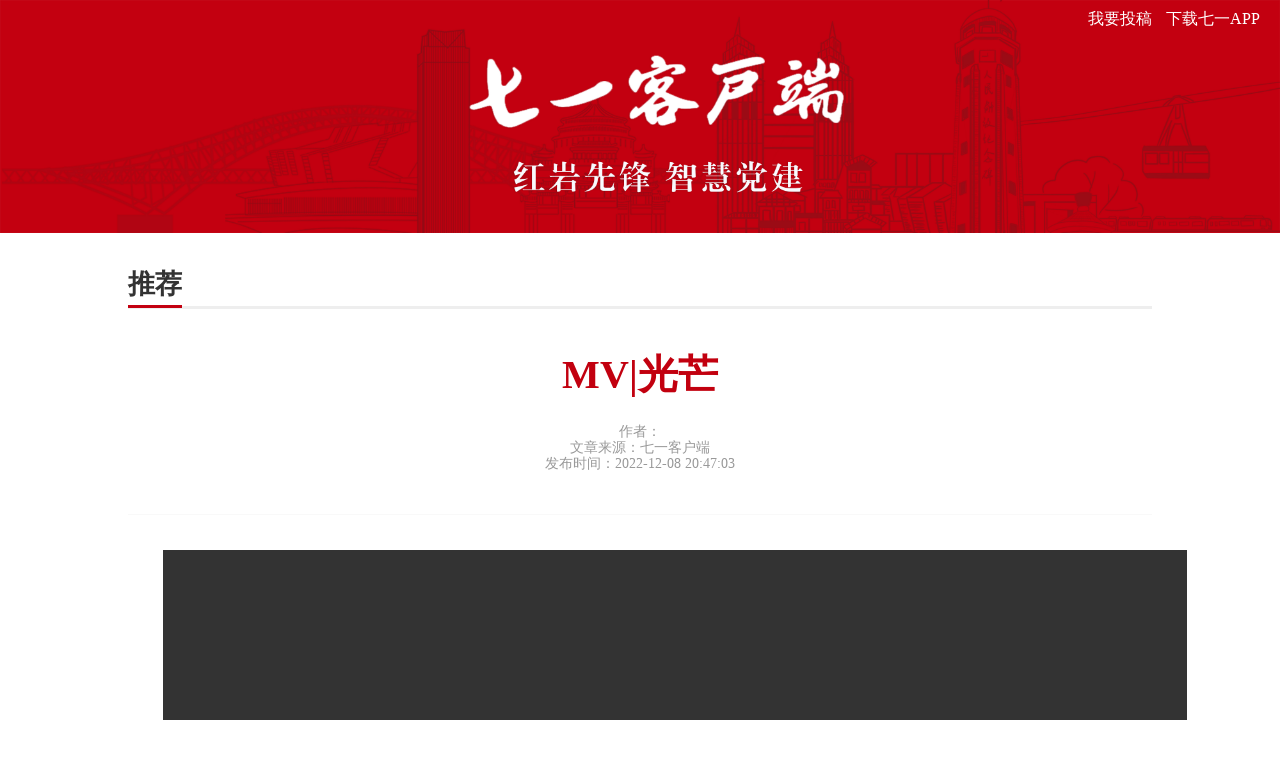

--- FILE ---
content_type: text/html; charset=utf-8
request_url: https://m.12371.gov.cn/content/2022-12/08/content_427068.html
body_size: 4232
content:
<!DOCTYPE html PUBLIC "-//W3C//DTD XHTML 1.0 Transitional//EN" "http://www.w3.org/TR/xhtml1/DTD/xhtml1-transitional.dtd">
<html xmlns="http://www.w3.org/1999/xhtml">
<head>
    <meta http-equiv="Content-Type" content="text/html; charset=utf-8" />
    <meta http-equiv="X-UA-Compatible" content="IE=edge,chrome=1" />
    <meta name="renderer" content="webkit" />
    <title>MV|光芒 -- 七一客户端</title>
    <meta name="keywords" content="七一客户端,七一网,重庆党刊,当代党员,党员文摘,党课参考,当代党员杂志社" />
    <meta name="description" content="七一客户端、七一网是中共重庆市委组织部、当代党员杂志社共同主办的一个全国性党建门户网站。" />
    <meta name="tags" content="" />
    <meta property="og:type" content="article" />
    <meta property="og:title" content="MV|光芒" />
    <meta property="og:description" content="" />
    <meta property="og:url" content="https://m.12371.gov.cn/app/template/displayTemplate/news/videoDetail/2008/427068.html?isView=true" />
    <script src="https://m.12371.gov.cn/resource/js/src_html5shiv.js"></script>
    <link rel="stylesheet" href="https://m.12371.gov.cn/resource/css/mobile_normal.css" />
    <link rel="stylesheet"  href="https://m.12371.gov.cn/resource/css/mobile_public.css" />
    <link rel="stylesheet" media="(max-width: 800px)" href="https://m.12371.gov.cn/resource/css/mobile_news_particular.css" />
    <link rel="stylesheet" media="(min-width: 801px)" href="https://m.12371.gov.cn/resource/css/mobile_news_particular_801_1920.css" />
    <style>
        .main_body .body p {
            text-align: left;
            line-height: 30px;
            margin-bottom: 30px;
			text-index: 2em;
        }
    </style>
    <style>
    .share {
        position: relative;
        box-sizing: border-box;
        padding: 12.8px 0;
        height: 90px;
        background-color: #f9f9f9;
        text-align: center;
        text-indent: 0;
		margin-bottom: 150px;
    }
    
    .share a {
        display: inline-block;
        margin-right: 16.2px;
        border-radius: 50%;
        overflow: hidden;
        width: 60px;
        height: 60px;
    }
    
    .share .bds_more {
        background: url(https://web.12371.gov.cn/resource/img/btn_111.png);
    }
    
    .share .bds_weixin {
        background: url(https://web.12371.gov.cn/resource/img/btn_wx.png);
    }
    
    .share .bds_tsina {
        background: url(https://web.12371.gov.cn/resource/img/btn_wb.png);
    }
    
    .wx_erm,
    .xz {
        display: none;
        box-sizing: border-box;
        position: absolute;
        left: 50%;
        transform: translateX(-50%);
        padding: 6px;
        width: auto;
        height: auto;
        overflow: hidden;
        border-radius: 10px;
        background: #c30010;
        z-index: 99999;
    }
    
    .xz {
        transform: translateX(-145px);
    }
    
    .xz img {
        width: 100px;
    }
</style>
    <script>
	    var Mobile = {
        Android: function() {return navigator.userAgent.match(/Android/i);},
        BlackBerry: function() {return navigator.userAgent.match(/BlackBerry/i);},
        iOS: function() {return navigator.userAgent.match(/iPhone|iPod/i);},
        Opera: function() {return navigator.userAgent.match(/Opera Mini/i);},
        Windows: function() {return navigator.userAgent.match(/IEMobile/i);},
        any: function() {return (Mobile.Android() || Mobile.BlackBerry() || Mobile.iOS() || Mobile.Opera() || Mobile.Windows());}
        };
	    if (Mobile.any()){window.location.href="https://m.12371.gov.cn/app/template/displayTemplate/news/videoDetail/2008/427068.html?isShare=true";window.location.reload;}
	</script>

</head>
<body>
    <!-- 顶部首图 -->
    <div class="header">
        <img src="https://m.12371.gov.cn//resource/img/top_bg.jpg" alt="">
        <div class="left_btn">
            <a href="https://app.12371.gov.cn:8443/user/login">我要投稿</a>
            <a href="/app/download">下载七一APP</a>
        </div>
    </div>
    
    <main>
        <div class="title w">
            <div class="msgmail">
                <div class="title">
                
                    
                    <a href="#">推荐<span></span></a>


                </div>
            </div>
        </div>
        
            <div class="w main_body">
                <div class="title">
                    <p class="subhead"></p>
                    <h1>MV|光芒</h1>
                    <p class="subhead"></p>
                    <p>作者：</p>
                    <span>文章来源：七一客户端</span><i>发布时间：2022-12-08 20:47:03</i>
                </div>
                <div class="body">
		<!--摘要 start-->
		<!--摘要 end-->
		<div class="article">
			<video class="videos" src="https://fzysapi.12371.gov.cn:8093/media/iOoJwjhG.mp4" controls="controls" poster="" width="100%">
				您的浏览器不支持 video 标签，不是触屏设备吗？
			</video>
			<!--enpcontent--><!--/enpcontent--><!--enpproperty <articleid>427068</articleid><date>2022-12-08 20:47:03:0</date><author></author><title>MV|光芒</title><keyword></keyword><subtitle></subtitle><introtitle></introtitle><siteid>1</siteid><nodeid>2008</nodeid><nodename>推荐</nodename><nodesearchname>推荐</nodesearchname><picurl>https://obs.12371.gov.cn/app/images/2022-12/08/427068_bdaa311c-d9f2-4f45-81f6-7c6a9832d942_cut.jpg</picurl><picbig></picbig><picmiddle>https://obs.12371.gov.cn/app/images/2022-12/08/427068_bdaa311c-d9f2-4f45-81f6-7c6a9832d942_cut.jpg</picmiddle><picsmall></picsmall><url>https://m.12371.gov.cn/app/template/displayTemplate/news/videoDetail/2008/427068.html?isView=true</url><urlpad>https://m.12371.gov.cn/content/2022-12/08/content_427068.html</urlpad><sourcename>七一客户端</sourcename><abstract></abstract><channel>2</channel><journalist></journalist><type>2</type><countPic>0</countPic><liability></liability>/enpproperty-->
		</div>
                    <p class="editor">责任编辑：</p>
                </div>
            </div>


        
        <div class="w">
            <i>声明：凡注明来源七一客户端、七一网的作品，均系CQDK原创出品，欢迎转载并请注明来源七一客户端；转载作品如涉及版权等问题，请及时联系我们处理。</i>
            <div class="bdsharebuttonbox share">
                <a href="javascript:;" class="bds_more bds" data-cmd="more"></a>
                <a href="javascript:;" class="bds_weixin bds" data-cmd="weixin" title="分享到微信"></a>
                <a href="javascript:;" class="bds_tsina bshare-sinaminiblog" data-cmd="toSina" title="分享到新浪微博"></a>
                <div class="xz"><img src="https://m.12371.gov.cn/app/download/img/erweima.png" alt=""></div>
                <div class="wx_erm" id="wx_erm"></div>
            </div>
        </div>
        <div class="h60"></div>

    </main>
<div style="display:none;">
<!-- 点击量 -->
<script type="text/javascript" src="https://m.12371.gov.cn/app/template/amucsite/stat/jquery.min.js"></script>
<script type="text/javascript" src="https://m.12371.gov.cn/app/template/amucsite/stat/WebClick.js"></script>
<input  type="hidden" id="DocIDforCount" name="DocIDforCount" value="427068">

</div>
        <!-- footer 部分start -->
		        <footer>
            <div class="w">

            </div>
            <div class="bottom_message">
                <div class="w">

                    <div class="text">
                        <img src="/resource/img/police.png" alt="" class="poclice">
                        <p>Copyright 2000-2018 CQDK Corporation, All Rights Reserved.<span></span> 中共重庆市委组织部 中共重庆市委当代党员杂志社 版权所有</p>
                        <p>联系电话：023-63856943 | 本网职业道德监督电话：023-63853096 | 法律顾问：上海锦天城（重庆）律师事务所</p>
                        <p>网络出版服务许可证：（署）网出证（渝）字第004号 | 互联网新闻信息服务许可证编号：50120180007</p>
                        <p>渝公网安备 50019002500167号 | ICP备案：渝ICP备05005254号-1</p>
                        <img src="/resource/img/icon.png" alt="" class="icon">
                    </div>

                </div>
            </div>
        </footer>
        <!-- footer 部分end -->
<!--<div class="erweima">
	<img src="/app/download/img/erweima.png" alt="">
	<p>扫描二维码下载</p>
</div>-->
</body>
<script src="https://m.12371.gov.cn/resource/js/jquery.min.js"></script>
<script src="https://m.12371.gov.cn/resource/js/mobile.js"></script>
<script>
    $(function() {
        var p_text = $('.infor .right p');
        for (i = 0; i < p_text.length; i++) {

            if (p_text[i].innerText) {
                var info = p_text[i].innerText.slice(0, 50);
                var info = info + '...';
                p_text[i].innerText = info;
            } else {}
        }
        $('.infor .right p').append('<a href="javascript:;">【查看详情】</a>');
    })
</script>

<script src="https://www.ptnet.cn/js/qrcode.min.js"></script>
<script>
    var qrcode = new QRCode("wx_erm", {
        text: document.location.href,
        width: 100,
        height: 100,
        colorDark: "#000000",
        colorLight: "#ffffff",
        correctLevel: QRCode.CorrectLevel.H
    });
    var shareObj = {
        config: {
            title: document.title,
            desc: (typeof document.getElementsByTagName('meta').Desctiption != 'undefined') ? document.getElementsByTagName('meta').Description.content : "",
            url: document.location.href,
            site: document.location.host,
            pic: (typeof document.getElementsByTagName('meta').Image != 'undefined') ? document.getElementsByTagName('meta').Image.content : "",
            sina: "http://service.weibo.com/share/share.php?url="
        },
        toSina: function() {
            var shareurl = this.config.sina + encodeURIComponent(this.config.url) + '&title=' + this.config.title + '&pic=' + this.config.pic + '&ralateUid=' + this.config.uid + '&searchPic=true';
            window.open(shareurl);
        }
    }

    $(".share a").click(function() {
        var str = $(this).attr("data-cmd");
        shareObj[str]();
    })

    $(function() {
        var p_text = $('.infor .right p');
        for (i = 0; i < p_text.length; i++) {

            if (p_text[i].innerText) {
                var info = p_text[i].innerText.slice(0, 58);
                var info = info + '...';
                p_text[i].innerText = info;
            } else {}
        }
    });
    $('.bds_weixin').mouseenter(function() {
        $('.wx_erm').stop().slideDown("normal")
    })

    $('.bds_weixin').mouseleave(function() {
        $('.wx_erm').stop().slideUp("normal")
    })

    $('.bds_more').mouseenter(function() {
        $('.xz').stop().slideDown("normal")
    })

    $('.bds_more').mouseleave(function() {
        $('.xz').stop().slideUp("normal")
    })
</script>

</html>


--- FILE ---
content_type: text/css
request_url: https://m.12371.gov.cn/resource/css/mobile_public.css
body_size: 1360
content:
/* header start */

header {
    width: 100%;
}

header .banner {
    width: 100%;
    height: 42.8px;
    background-color: #c30010;
    text-align: center;
}

header .banner a {
    display: inline-block;
    margin: 0 42.8px;
    font-size: 17.1px;
    height: 42.8px;
    line-height: 42.8px;
    font-size: 18px;
    color: #fff;
}

.topbgnav {
    position: relative;
    margin-bottom: 30px;
    height: 120px;
    background-color: #f5f5f5;
}

.topbgnav .w {
    position: relative;
}

.topbgnav .w .left img {
    height: 120px;
}

.topbgnav .search {
    width: 33.3333%;
    text-align: right;
}

.topbgnav .search .search_box {
    display: inline-block;
    margin-right: 10%;
    padding: 28.2px 0;
}

.topbgnav .search .search_box .search_input {
    width: 222.8px;
    height: 32.5px;
    border: 1px solid #c4000c;
    border-radius: 17.1px;
    position: relative;
    text-align: left;
}

.topbgnav .search .search_box .search_input input {
    width: 100%;
    height: 32.5px;
    border: none;
    outline: none;
    background: none;
    padding-left: 8.5px;
    width: 171.4px;
}

.topbgnav .search .search_box .search_input input.search_btn {
    cursor: pointer;
    position: absolute;
    right: 0;
    top: 0;
    height: 32.5px;
    width: 42.8px;
    height: 32.5px;
    padding-left: 0;
    background: url(../img/search.png) no-repeat center center;
}

.topbgnav .search .search_box p {
    margin-top: 12.8px;
    text-align: center;
    color: #c30010;
}

.topbgnav .search .search_box p a {
    color: #c30010;
}

.main .topbgnav .search img {
    float: left;
    transform: translate(47.14px, 4.2px);
}

.crumbs {
    margin-bottom: 30px;
}

.crumbs img {
    transform: translateY(4.2px);
    width: 42.8px;
    height: 25.7px;
}

.crumbs .w {
    color: #333;
    font-size: 14px;
}

.crumbs .w span {
    display: inline-block;
    height: 15.4px;
    border-left: 3px solid #c2000f;
    padding-left: 8.5px;
    line-height: 15.4px;
}

main .title .msgmail,
main .msgmail .header {
    margin-bottom: 0;
}

.msgmail {
    margin-right: 39.4px;
    position: relative;
    width: 100%;
}

.msgmail_title {
    width: 100%;
}

.msgmail .title span,
.msgmail_title .title span {
    cursor: pointer;
    display: inline-block;
    font-weight: 700;
    margin-right: 17.1px;
}

.msgmail .title,
.msgmail_title .title {
    height: 42.8px;
    line-height: 42.8px;
    border-bottom: 3px solid #eee;
}

.msgmail .title a,
.msgmail_title .title a {
    font-size: 27.4px;
    position: relative;
    display: inline-block;
    font-weight: bold;
}

.msgmail .title span,
.msgmail_title .title span {
    display: inline-block;
    position: absolute;
    width: 100%;
    bottom: -3px;
    height: 3px;
    background-color: #c30010;
    left: 0;
}

.msgmail .title p {
    margin-top: -3px;
    border-top: 3px solid #eee;
    width: 100%;
    z-index: 1;
}


/* page */

.pages {
    text-align: center;
    margin: 0 auto;
}

.pages a {
    display: inline-block;
    height: 26.5px;
    line-height: 26.5px;
    padding: 0 8.5px;
    border: 1px solid #eeeeee;
}

.pages li {
    display: inline-block;
    margin: 0 2px;
}

.pages li:hover {
    background-color: #ccc;
    color: #1E90FF
}

.pages .page-active a {
    background-color: #c21315;
    color: #fff;
}

.pages .page-previous,
.pages .page-next {
    height: 26.5px;
    line-height: 26.5px;
}

.pages input {
    width: 39.4px;
    height: 26.5px;
    border: 1px solid #d1d1d1;
    margin: 0 2px;
    text-align: center;
}


/* btn 链接 */

.btn {
    box-sizing: border-box;
    padding: 12.8px 0;
    width: 100%;
    height: 90px;
    background-color: #f9f9f9;
    text-align: center;
    text-indent: 0;
}

.btn div {
    width: 610px;
    height: 60px;
    margin: 0 auto;
}

.btn a {
    display: block !important;
    float: left;
    padding: 0 !important;
    margin: 0 !important;
    margin-right: 16.2px !important;
    border-radius: 50% !important;
    overflow: hidden;
    width: 60px !important;
    height: 60px !important;
}

.btn .bds_more {
    background: url(../img/btn_111.png) !important;
}

.btn .bds_weixin {
    background: url(../img/btn_wx.png) !important;
}

.btn .bds_tsina {
    background: url(../img/btn_wb.png) !important;
}

.btn .bds_qq {
    background: url(../img/btn_qq.png) !important;
}

.btn .bds_qzone {
    background: url(../img/btn_kj.png) !important;
}

.btn .bds_zh {
    background: url(../img/btn_zh.png) !important;
}

.btn .bds_renren {
    background: url(../img/btn_rr.png) !important;
}

.btn .bds_dou {
    background: url(../img/btn_dou.png) !important;
    margin-right: 0;
}

--- FILE ---
content_type: text/css
request_url: https://m.12371.gov.cn/resource/css/mobile_news_particular.css
body_size: 1254
content:
html {
    font-size: 0.6rem;
}

.w {
    width: 100%;
}


/* 顶部首图 */

.header {
    position: relative;
    width: 100%;
    height: 200px;
    overflow: hidden;
    margin-bottom: 25px;
}

.header img {
    position: absolute;
    /* width: 100%; */
    max-height: 200px;
}

.header .left_btn {
    position: absolute;
    top: 10px;
    right: 10px;
}

.header .left_btn a {
    display: inline-block;
    margin-right: 10px;
    color: #fff;
}

.msgmail .title a,
.msgmail_title .title a {
    margin: 0 10px;
    font-size: 20px !important;
}


/* 主体部分 */

main {
    width: 100%;
    overflow: hidden;
}

main>.title {
    width: 100%;
    margin-bottom: 42.8px;
}

main .main_body {
    width: 100%;
    text-align: center;
    font-size: 14px;
    color: #999999;
}

main .main_body h1 {
    font-size: 20px;
    color: #c2000f;
    margin-bottom: 22.2px;
}

main .main_body .title .subhead {
    font-size: 16px;
    color: #333333;
    margin-bottom: 25.7px;
}


/* main .main_body span {
    margin-right: 28.2px;
} */

.main_body .body {
    margin-top: 13.7px;
    border-top: 1px solid #f9f9f9;
    padding-top: 35px;
    width: 100%;
    text-align: center;
    font-size: 14px;
    color: #666666;
}

.main_body .body img {
    float: left;
    margin: 0 10px;
    width: calc(100% - 20px);
    margin-bottom: 17px;
}

.main_body .body {
    box-sizing: border-box;
    padding: 0 10px;
    margin-top: 42.8px;
    text-indent: 2em;
    font-size: 14px;
    color: #333;
}

.main_body .body p {
    text-align: left;
    line-height: 25.7px;
    margin-bottom: 25.7px;
}


/* .main_body .body span {
    text-align: left;
    display: block;
    margin-bottom: 32.5px;
    font-size: 18px;
    font-weight: 550;
    text-indent: 27.4px;
} */

.main_body .body .editor {
    margin-bottom: 25.7px;
    text-align: right;
    text-indent: 0;
}

.main_body .body .text i {
    display: block;
    margin: 0 0 28.2px 0;
    color: #999999;
    text-indent: 0;
}


/* informaction start */

.informaction {
    margin-bottom: 40px;
}

.informaction .infor {
    box-sizing: border-box;
    padding: 30px 0;
    height: 171.4px;
    border-bottom: 1px solid #f9f9f9;
}

.informaction .infor .left {
    box-sizing: border-box;
    border: 1px solid #f7f7f7;
    float: left;
    width: 173px;
    height: 114px;
    text-align: center;
    overflow: hidden;
}

.informaction .infor .left img {
    width: 171.4px;
    height: 112px;
}

.informaction .infor .left .img {
    padding-top: 17px;
    width: 171.4px;
    height: 112px;
    background: url(../img/news_bg.png) no-repeat;
    color: #666666;
}

.informaction .infor .left .img span {
    font-size: 51.4px;
}

.informaction .infor .left .img p {
    font-size: 20px;
}

.informaction .infor .right {
    float: left;
    margin-left: 25.7px;
    width: 1001px;
    font-size: 14px;
}

.informaction .infor .right h4 {
    margin-bottom: 21.4px;
}

.informaction .infor .right h4 a {
    font-size: 18px;
    color: #c2000f;
}

.informaction .infor .right h4 a:hover {
    font-size: 18px;
    color: #ec606b;
}

.informaction .infor .right p {
    white-space: nowrap;
    text-overflow: ellipsis;
    overflow: hidden;
    float: left;
    margin-bottom: 17px;
    color: #333333;
}

.bottom_hot {
    display: none;
}

.w i {
    padding: 0 10px;
    line-height: 20px;
    clear: both;
    display: block;
    color: #999999;
    margin-bottom: 25.7px;
}

.h60 {
    width: 100%;
    height: 51.4px;
}

.btn {
    padding: 10px 0;
    height: 41px;
}

.btn div {
    text-align: center;
    width: 314px;
    height: 21px;
}

.btn .bds_more {
    margin-left: 16px !important;
}

.btn a {
    width: 21px !important;
    height: 21px !important;
}

.btn a img {
    width: 100%;
    height: 100%;
}


/* bttom */

.bottom_hot .title {
    width: 100%;
}

footer {
    display: none;
}

--- FILE ---
content_type: application/javascript; charset=utf-8
request_url: https://m.12371.gov.cn/app/template/amucsite/common.js?_=1769718093237
body_size: 479
content:
var xyUrl = "https://if.12371.gov.cn/app_if/";
var SSO_url = "https://sso.12371.gov.cn/sso-saas/";
var RESOURCE_URL = 'm.12371.gov.cn', RESOURCE_NIS_URL = 'm.12371.gov.cn';
var APPID = 1,
    SITEID = 1,
    PARENT_COLUMNID = 1,
    THUMNAIL_SIGN = '.2';//抽图地址添加的标志，在内网图片地址后加.2是使用的是后台抽图服务提供的图片大小较小的抽图，这里还提供了.0的图片，但是图片太小导致不清晰，这里用.2;
  


--- FILE ---
content_type: application/javascript;charset=utf-8
request_url: https://if.12371.gov.cn/app_if//event?jsoncallback=jQuery112406989627357610024_1769718093238&id=427068&type=0&eventType=0&channel=0
body_size: 89
content:
jQuery112406989627357610024_1769718093238(true)